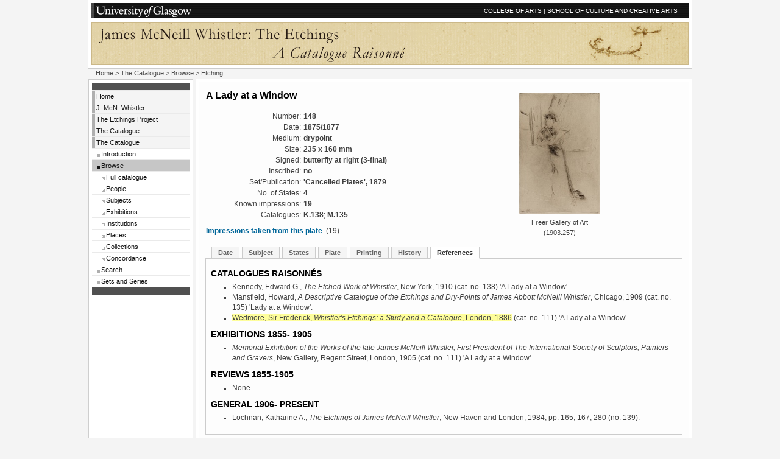

--- FILE ---
content_type: text/html; charset=UTF-8
request_url: https://etchings.arts.gla.ac.uk/catalogue/plate/display/index.php?rs=&q=q&catno=K138&xml=bib&ref=Wedm1886
body_size: 2845
content:

<!DOCTYPE HTML PUBLIC "-//W3C//DTD HTML 4.01//EN"
            "http://www.w3.org/TR/html4/strict.dtd">

<html lang="en-UK">
<head>
<title>Whistler Etchings :: Etching</title>
<meta http-equiv="Content-Type" content="text/html; charset=utf-8">
<!-- iso-8859-1 -->
<meta name="description" content="Whistler Etchings Project">
<meta name="Author" content="Professor Margaret MacDonald">
<meta name="keywords" content="etchings, whistler">
<style type="text/css" media="screen">@import "../../../style/standard.css";</style>
<link rel="stylesheet" type="text/css" media="print" href="../../../style/print.css">


<script type="text/javascript" src="https://ajax.googleapis.com/ajax/libs/jquery/1.4.2/jquery.min.js"></script>
<script type="text/javascript" src="https://ajax.googleapis.com/ajax/libs/jqueryui/1.8/jquery-ui.min.js"></script>
<script type="text/javascript" src="../../../js/cloud-zoom.1.0.2.min.js"></script>
<!-- script type="text/javascript" src="../../../js/jquery.listnav-2.1.js"></script -->
<script type="text/javascript" src="/jquery.listnav-2.1.js"></script>



</head>

<body>

<div id="wrapper">

<a name="top" id="top"></a>

<!-- start of headers  -->

<div id="headers_container">

<div id="toprow">
<a href="http://www.gla.ac.uk/"><img src="../../../images/gulogo.gif" alt="University of Glasgow" width="160" height="20" class="logotype"></a>
<a href="http://www.gla.ac.uk/colleges/arts/">COLLEGE OF ARTS</a> | <a href="http://www.gla.ac.uk/schools/cca/">SCHOOL OF CULTURE AND CREATIVE ARTS</a> <input name="imagefield" type="image" class="go" alt="go" style="height:20px;" src="../../../images/x.gif">
</div>

<div id="bannercontainercontainer">
  <div id="bannercontainer">
   <div id="bannerleft"></div>
   <div id="bannerright"></div>
  </div>
</div>
<div id="bannerforprint"><h1>UNIVERSITY of GLASGOW</h1></div>

</div>

<div id="container">

<div id="bread"><a href="../../../">Home</a>  &gt; <a href="../">The Catalogue</a> &gt; <a href="../../browse_all/">Browse</a> &gt; Etching</div>

<div id="navigation">

<p class="navtoptail">&nbsp;</p>

<ul>

<li><a href="../../../">Home</a></li>
<li><a href="../../../jmw/">J. McN. Whistler</a></li>
<!-- THE PROJECT -->
<li><a href="../../../project/">The Etchings Project</a><a href="../../../catalogue/">The Catalogue</a></li>

<!-- THE CATALOGUE -->
<li><a href="../../../catalogue/">The Catalogue</a><ul class="multilevel-linkul-0"><li><a href="../../../catalogue/introduction/" title="Introductory material">Introduction</a></li><li><a href="../../../catalogue/browse_all/" title="Browse the catalogue" class="currentsection">Browse</a></li><li><ul class="multilevel-linkul-0"><li><a href="../../../catalogue/browse/" title="Browse the full catalogue">Full catalogue</a></li><li><a href="../../../catalogue/people/" title="People linked with the etchings">People</a></li><li><a href="../../../catalogue/subject/" title="Browse by subject tags">Subjects</a></li><li><a href="../../../catalogue/exhibit/" title="Exhibitions linked with etchings">Exhibitions</a></li><li><a href="../../../catalogue/inst/" title="Institutions linked with etchings">Institutions</a></li><li><a href="../../../catalogue/place/" title="Institutions linked with places">Places</a></li><li><a href="../../../catalogue/collections/" title="Find impressions belonging to collections">Collections</a></li><li><a href="../../../catalogue/concordance/" title="Compare numbers from other catalogues">Concordance</a></li></ul></li><li><a href="../../../catalogue/search/" title="Search the catalogue">Search</a></li><li><a href="../../../catalogue/sets/" title="Sets">Sets and Series</a></li></ul></li>

<!-- li><a href="../../../exhibition/">Exhibition</a></li -->

<!-- li><a href="../../../staff/">Project Staff</a></li -->

<!-- li><a href="../../../contact/">Contact Us</a></li -->

</ul>

<p class="navtoptail">&nbsp;</p></div>

<div id="mainpage">

<div id="mainpage_forbottom">
<div class="maincontent" style="margin-right:0">
<div id="content">

<table border="0" cellpadding="0" cellspacing="1" width="100%" style="margin-bottom: 16px;"><tr><td colspan="2"><h2>A Lady at a Window</h2></td><td rowspan="12" style="width: 40%" align="left"><div class="etch200"><a href="../../etchings/etching/?filename=K1380102&catno=K138"><img src="../../images/etch200/K1380102_001.jpg" alt="Impression: Freer Gallery of Art"></a><br>Freer Gallery of Art<br>(1903.257)</div></td></tr><tr><td style="width: 20%" align="right">Number:</td><td style="width: 40%">&nbsp;<b>148</b></td><tr><td style="width: 20%" align="right">Date:</td><td style="width: 40%">&nbsp;<b>1875/1877</b></td></tr><tr><td style="width: 20%" align="right">Medium:</td><td style="width: 40%">&nbsp;<b>drypoint</b></td></tr><tr><td style="width: 20%" align="right">Size:</td><td style="width: 40%">&nbsp;<b>235 x 160 mm</b></td></tr><tr><td style="width: 20%" align="right">Signed:</td><td style="width: 40%">&nbsp;<b>butterfly at right (3-final)</b></td></tr><tr><td style="width: 20%" align="right">Inscribed:</td><td style="width: 40%">&nbsp;<b>no</b></td></tr><tr><td style="width: 20%" align="right">Set/Publication:</td><td style="width: 40%">&nbsp;<b>'Cancelled Plates', 1879</b></td></tr><tr><td style="width: 20%" align="right">No. of States:</td><td style="width: 40%">&nbsp;<b>4</b></td></tr><tr><td style="width: 20%" align="right">Known impressions:</td><td>&nbsp;<b>19</b></td></tr><tr><td style="width: 20%" align="right">Catalogues:</td><td align="left">&nbsp;<b>K.138</b>; <b>M.135</b></td></tr><tr><td colspan="2" style="padding-top:8px;"><a href="../../etchings/etchlist/?catno=K138"><b>Impressions taken from this plate</b></a> &#160;(19)</td></tr></table><ul id="tabnav"><li><a href="index.php?catno=K138&amp;xml=dat" title="Information on dating">Date</a></li><li><a href="index.php?catno=K138&amp;xml=sub" title="Subject: title, description, sitter, site, discussion">Subject</a></li><li><a href="index.php?catno=K138&amp;xml=sta" title="States">States</a></li><li><a href="index.php?catno=K138&amp;xml=pla" title="Plate: the copper plate">Plate</a></li><li><a href="index.php?catno=K138&amp;xml=pri" title="Printing: technique, printing">Printing</a></li><li><a href="index.php?catno=K138&amp;xml=mar" title="History: publication, exhibitions, sales &amp; collectors">History</a></li><li><a href="index.php?catno=K138&amp;xml=bib" class="active" title="References: catalogues, general, reviews">References</a></li></ul><div id="xml"><div class="section">
<h4>CATALOGUES RAISONN&#201;S</h4>
<ul>
<li>
<span class="bib2">Kennedy, Edward G., <span class="italic">The Etched Work of Whistler</span>, New York, 1910</span> (cat. no. 138) 'A Lady at a Window'.</li>
<li> <span class="bib2">Mansfield, Howard, <span class="italic">A Descriptive Catalogue of the Etchings and Dry-Points of James Abbott McNeill Whistler</span>, Chicago, 1909</span> (cat. no. 135) 'Lady at a Window'.</li>
<li>
<span class="highlight"><span class="bib2">Wedmore, Sir Frederick, <span class="italic">Whistler's Etchings: a Study and a Catalogue</span>, London, 1886</span></span> (cat. no. 111) 'A Lady at a Window'.</li>
</ul>
<h4>EXHIBITIONS 1855- 1905</h4>
<ul><li>
<span class="exh2"><span class="italic">Memorial Exhibition of the Works of the late James McNeill Whistler, First President of The International Society of Sculptors, Painters and Gravers</span>, New Gallery, Regent Street, London, 1905</span> (cat. no. 111)	'A Lady at a Window'.</li></ul>
<h4>REVIEWS 1855-1905</h4>
<ul><li>None.</li></ul>
<h4>GENERAL 1906- PRESENT</h4>
<ul><li>
<span class="bib2">Lochnan, Katharine A., <span class="italic">The Etchings of James McNeill Whistler</span>, New Haven and London, 1984</span>, pp. 165, 167, 280 (no. 139).</li></ul>
</div>
</div><p>&#160;</p>
<p>&#160;</p>

<br style="font-size:1px; line-height: 0; height: 0; clear:right;">
</div>
</div>

<div class="onecolclear"></div></div></div>

</div>

<div id="footer_container">

  <div id="footer1"><p><a href="#top">top</a></p>
  </div>

  <div id="footer2">
  <p>Whistler Etchings Project, School of Culture and Creative Arts,<br>
  University of Glasgow, Glasgow G12 8QH, UK</p>
  <p><a href="../../../enquire/" title="Send an enquiry to the project">Enquiries</a> | <a href="../../../copyright/">&copy; Copyright</a></p>
  </div>

</div>

</div>

</body>
</html>

